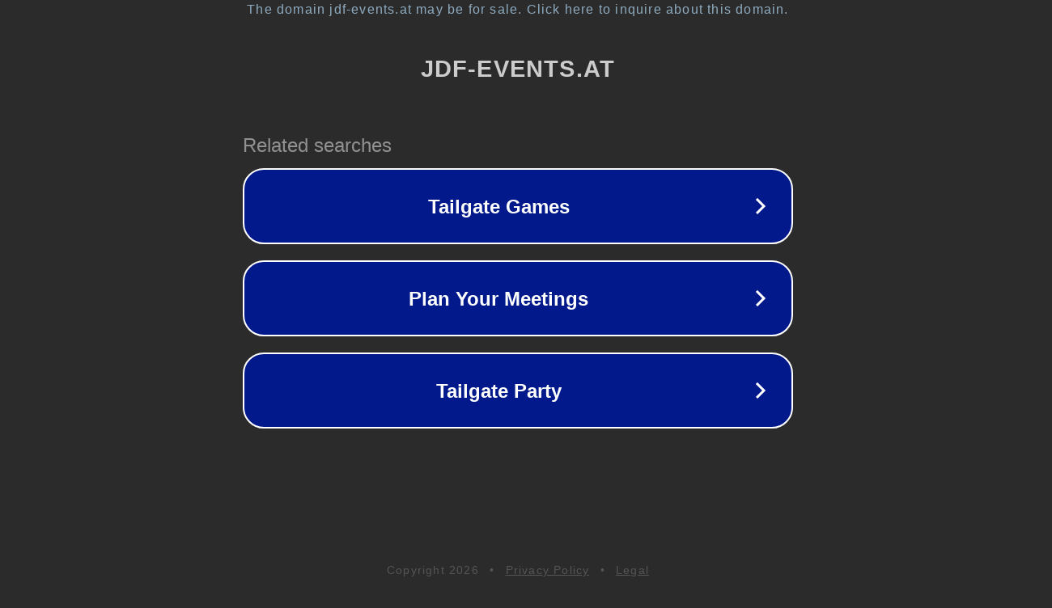

--- FILE ---
content_type: text/html; charset=utf-8
request_url: https://jdf-events.at/picture.php?/30208/category/687
body_size: 1114
content:
<!doctype html>
<html data-adblockkey="MFwwDQYJKoZIhvcNAQEBBQADSwAwSAJBANDrp2lz7AOmADaN8tA50LsWcjLFyQFcb/P2Txc58oYOeILb3vBw7J6f4pamkAQVSQuqYsKx3YzdUHCvbVZvFUsCAwEAAQ==_x8uMPoMKw5/+Jo3tE7JRD0FQtsDosENs4IiWEGwYSQcDbEAVdu8YmQtQakdzCeFGhpPw/toi5nqUBLl62Hu3dw==" lang="en" style="background: #2B2B2B;">
<head>
    <meta charset="utf-8">
    <meta name="viewport" content="width=device-width, initial-scale=1">
    <link rel="icon" href="[data-uri]">
    <link rel="preconnect" href="https://www.google.com" crossorigin>
</head>
<body>
<div id="target" style="opacity: 0"></div>
<script>window.park = "[base64]";</script>
<script src="/bHdyCpHyw.js"></script>
</body>
</html>
